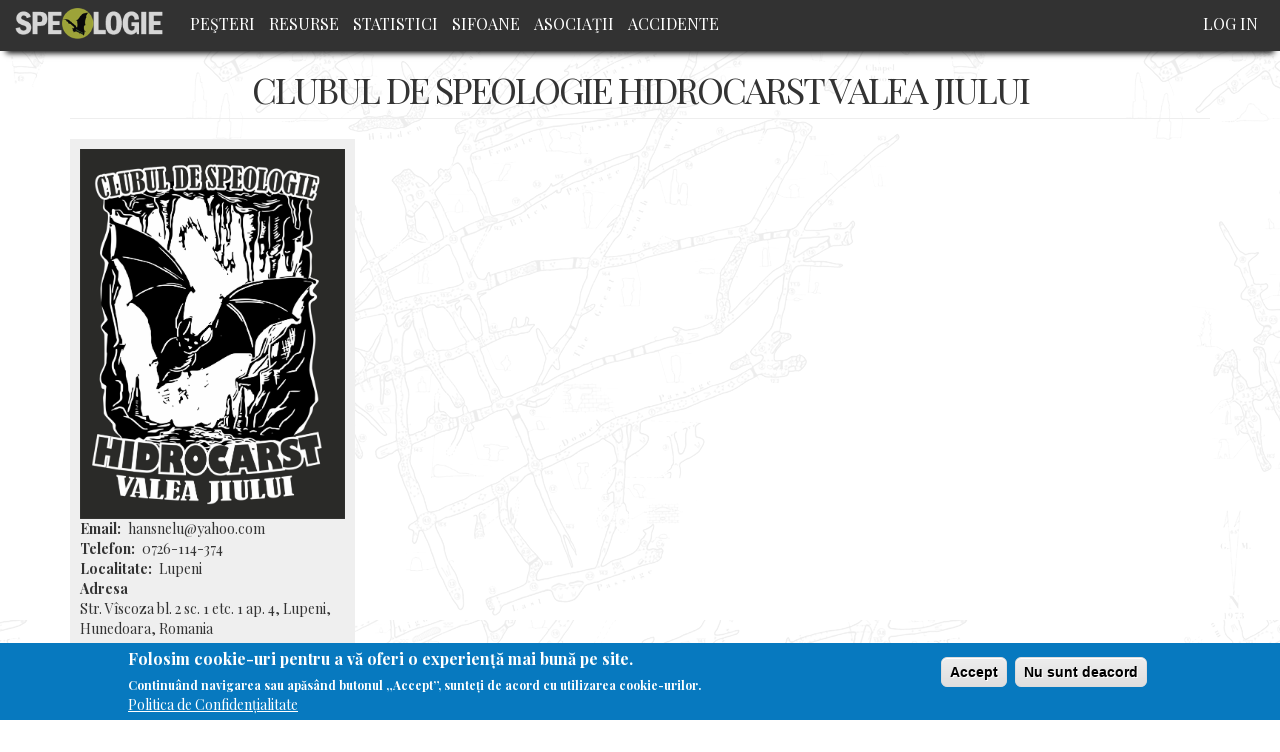

--- FILE ---
content_type: application/javascript
request_url: https://speologie.org/themes/contrib/bootstrap/js/drupal.bootstrap.js?t4rpkj
body_size: 4335
content:
/**
 * @file
 * Drupal Bootstrap object.
 */

/**
 * All Drupal Bootstrap JavaScript APIs are contained in this namespace.
 *
 * @namespace
 */
(function (_, $, Drupal, drupalSettings) {
  'use strict';

  var Bootstrap = {
    processedOnce: {},
    settings: drupalSettings.bootstrap || {}
  };

  /**
   * Wraps Drupal.checkPlain() to ensure value passed isn't empty.
   *
   * Encodes special characters in a plain-text string for display as HTML.
   *
   * @param {string} str
   *   The string to be encoded.
   *
   * @return {string}
   *   The encoded string.
   *
   * @ingroup sanitization
   */
  Bootstrap.checkPlain = function (str) {
    return str && Drupal.checkPlain(str) || '';
  };

  /**
   * Creates a jQuery plugin.
   *
   * @param {String} id
   *   A jQuery plugin identifier located in $.fn.
   * @param {Function} plugin
   *   A constructor function used to initialize the for the jQuery plugin.
   * @param {Boolean} [noConflict]
   *   Flag indicating whether or not to create a ".noConflict()" helper method
   *   for the plugin.
   */
  Bootstrap.createPlugin = function (id, plugin, noConflict) {
    // Immediately return if plugin doesn't exist.
    if ($.fn[id] !== void 0) {
      return this.fatal('Specified jQuery plugin identifier already exists: @id. Use Drupal.bootstrap.replacePlugin() instead.', {'@id': id});
    }

    // Immediately return if plugin isn't a function.
    if (typeof plugin !== 'function') {
      return this.fatal('You must provide a constructor function to create a jQuery plugin "@id": @plugin', {'@id': id, '@plugin':  plugin});
    }

    // Add a ".noConflict()" helper method.
    this.pluginNoConflict(id, plugin, noConflict);

    $.fn[id] = plugin;
  };

  /**
   * Diff object properties.
   *
   * @param {...Object} objects
   *   Two or more objects. The first object will be used to return properties
   *   values.
   *
   * @return {Object}
   *   Returns the properties of the first passed object that are not present
   *   in all other passed objects.
   */
  Bootstrap.diffObjects = function (objects) {
    var args = Array.prototype.slice.call(arguments);
    return _.pick(args[0], _.difference.apply(_, _.map(args, function (obj) {
      return Object.keys(obj);
    })));
  };

  /**
   * Map of supported events by regular expression.
   *
   * @type {Object<Event|MouseEvent|KeyboardEvent|TouchEvent,RegExp>}
   */
  Bootstrap.eventMap = {
    Event: /^(?:load|unload|abort|error|select|change|submit|reset|focus|blur|resize|scroll)$/,
    MouseEvent: /^(?:click|dblclick|mouse(?:down|enter|leave|up|over|move|out))$/,
    KeyboardEvent: /^(?:key(?:down|press|up))$/,
    TouchEvent: /^(?:touch(?:start|end|move|cancel))$/
  };

  /**
   * Extends a jQuery Plugin.
   *
   * @param {String} id
   *   A jQuery plugin identifier located in $.fn.
   * @param {Function} callback
   *   A constructor function used to initialize the for the jQuery plugin.
   *
   * @return {Function|Boolean}
   *   The jQuery plugin constructor or FALSE if the plugin does not exist.
   */
  Bootstrap.extendPlugin = function (id, callback) {
    // Immediately return if plugin doesn't exist.
    if (typeof $.fn[id] !== 'function') {
      return this.fatal('Specified jQuery plugin identifier does not exist: @id', {'@id':  id});
    }

    // Immediately return if callback isn't a function.
    if (typeof callback !== 'function') {
      return this.fatal('You must provide a callback function to extend the jQuery plugin "@id": @callback', {'@id': id, '@callback':  callback});
    }

    // Determine existing plugin constructor.
    var constructor = $.fn[id] && $.fn[id].Constructor || $.fn[id];
    var plugin = callback.apply(constructor, [this.settings]);
    if (!$.isPlainObject(plugin)) {
      return this.fatal('Returned value from callback is not a plain object that can be used to extend the jQuery plugin "@id": @obj', {'@obj':  plugin});
    }

    this.wrapPluginConstructor(constructor, plugin, true);

    return $.fn[id];
  };

  Bootstrap.superWrapper = function (parent, fn) {
    return function () {
      var previousSuper = this.super;
      this.super = parent;
      var ret = fn.apply(this, arguments);
      if (previousSuper) {
        this.super = previousSuper;
      }
      else {
        delete this.super;
      }
      return ret;
    };
  };

  /**
   * Provide a helper method for displaying when something is went wrong.
   *
   * @param {String} message
   *   The message to display.
   * @param {Object} [args]
   *   An arguments to use in message.
   *
   * @return {Boolean}
   *   Always returns FALSE.
   */
  Bootstrap.fatal = function (message, args) {
    if (this.settings.dev && console.warn) {
      for (var name in args) {
        if (args.hasOwnProperty(name) && typeof args[name] === 'object') {
          args[name] = JSON.stringify(args[name]);
        }
      }
      Drupal.throwError(new Error(Drupal.formatString(message, args)));
    }
    return false;
  };

  /**
   * Intersects object properties.
   *
   * @param {...Object} objects
   *   Two or more objects. The first object will be used to return properties
   *   values.
   *
   * @return {Object}
   *   Returns the properties of first passed object that intersects with all
   *   other passed objects.
   */
  Bootstrap.intersectObjects = function (objects) {
    var args = Array.prototype.slice.call(arguments);
    return _.pick(args[0], _.intersection.apply(_, _.map(args, function (obj) {
      return Object.keys(obj);
    })));
  };

  /**
   * Normalizes an object's values.
   *
   * @param {Object} obj
   *   The object to normalize.
   *
   * @return {Object}
   *   The normalized object.
   */
  Bootstrap.normalizeObject = function (obj) {
    if (!$.isPlainObject(obj)) {
      return obj;
    }

    for (var k in obj) {
      if (typeof obj[k] === 'string') {
        if (obj[k] === 'true') {
          obj[k] = true;
        }
        else if (obj[k] === 'false') {
          obj[k] = false;
        }
        else if (obj[k].match(/^[\d-.]$/)) {
          obj[k] = parseFloat(obj[k]);
        }
      }
      else if ($.isPlainObject(obj[k])) {
        obj[k] = Bootstrap.normalizeObject(obj[k]);
      }
    }

    return obj;
  };

  /**
   * An object based once plugin (similar to jquery.once, but without the DOM).
   *
   * @param {String} id
   *   A unique identifier.
   * @param {Function} callback
   *   The callback to invoke if the identifier has not yet been seen.
   *
   * @return {Bootstrap}
   */
  Bootstrap.once = function (id, callback) {
    // Immediately return if identifier has already been processed.
    if (this.processedOnce[id]) {
      return this;
    }
    callback.call(this, this.settings);
    this.processedOnce[id] = true;
    return this;
  };

  /**
   * Provide jQuery UI like ability to get/set options for Bootstrap plugins.
   *
   * @param {string|object} key
   *   A string value of the option to set, can be dot like to a nested key.
   *   An object of key/value pairs.
   * @param {*} [value]
   *   (optional) A value to set for key.
   *
   * @returns {*}
   *   - Returns nothing if key is an object or both key and value parameters
   *   were provided to set an option.
   *   - Returns the a value for a specific setting if key was provided.
   *   - Returns an object of key/value pairs of all the options if no key or
   *   value parameter was provided.
   *
   * @see https://github.com/jquery/jquery-ui/blob/master/ui/widget.js
   */
  Bootstrap.option = function (key, value) {
    var options = $.isPlainObject(key) ? $.extend({}, key) : {};

    // Get all options (clone so it doesn't reference the internal object).
    if (arguments.length === 0) {
      return $.extend({}, this.options);
    }

    // Get/set single option.
    if (typeof key === "string") {
      // Handle nested keys in dot notation.
      // e.g., "foo.bar" => { foo: { bar: true } }
      var parts = key.split('.');
      key = parts.shift();
      var obj = options;
      if (parts.length) {
        for (var i = 0; i < parts.length - 1; i++) {
          obj[parts[i]] = obj[parts[i]] || {};
          obj = obj[parts[i]];
        }
        key = parts.pop();
      }

      // Get.
      if (arguments.length === 1) {
        return obj[key] === void 0 ? null : obj[key];
      }

      // Set.
      obj[key] = value;
    }

    // Set multiple options.
    $.extend(true, this.options, options);
  };

  /**
   * Adds a ".noConflict()" helper method if needed.
   *
   * @param {String} id
   *   A jQuery plugin identifier located in $.fn.
   * @param {Function} plugin
   * @param {Function} plugin
   *   A constructor function used to initialize the for the jQuery plugin.
   * @param {Boolean} [noConflict]
   *   Flag indicating whether or not to create a ".noConflict()" helper method
   *   for the plugin.
   */
  Bootstrap.pluginNoConflict = function (id, plugin, noConflict) {
    if (plugin.noConflict === void 0 && (noConflict === void 0 || noConflict)) {
      var old = $.fn[id];
      plugin.noConflict = function () {
        $.fn[id] = old;
        return this;
      };
    }
  };

  /**
   * Replaces a Bootstrap jQuery plugin definition.
   *
   * @param {String} id
   *   A jQuery plugin identifier located in $.fn.
   * @param {Function} callback
   *   A callback function that is immediately invoked and must return a
   *   function that will be used as the plugin constructor.
   * @param {Boolean} [noConflict]
   *   Flag indicating whether or not to create a ".noConflict()" helper method
   *   for the plugin.
   */
  Bootstrap.replacePlugin = function (id, callback, noConflict) {
    // Immediately return if plugin doesn't exist.
    if (typeof $.fn[id] !== 'function') {
      return this.fatal('Specified jQuery plugin identifier does not exist: @id', {'@id':  id});
    }

    // Immediately return if callback isn't a function.
    if (typeof callback !== 'function') {
      return this.fatal('You must provide a valid callback function to replace a jQuery plugin: @callback', {'@callback': callback});
    }

    // Determine existing plugin constructor.
    var constructor = $.fn[id] && $.fn[id].Constructor || $.fn[id];
    var plugin = callback.apply(constructor, [this.settings]);

    // Immediately return if plugin isn't a function.
    if (typeof plugin !== 'function') {
      return this.fatal('Returned value from callback is not a usable function to replace a jQuery plugin "@id": @plugin', {'@id': id, '@plugin': plugin});
    }

    this.wrapPluginConstructor(constructor, plugin);

    // Add a ".noConflict()" helper method.
    this.pluginNoConflict(id, plugin, noConflict);

    $.fn[id] = plugin;
  };

  /**
   * Simulates a native event on an element in the browser.
   *
   * Note: This is a fairly complete modern implementation. If things aren't
   * working quite the way you intend (in older browsers), you may wish to use
   * the jQuery.simulate plugin. If it's available, this method will defer to
   * that plugin.
   *
   * @see https://github.com/jquery/jquery-simulate
   *
   * @param {HTMLElement|jQuery} element
   *   A DOM element to dispatch event on. Note: this may be a jQuery object,
   *   however be aware that this will trigger the same event for each element
   *   inside the jQuery collection; use with caution.
   * @param {String|String[]} type
   *   The type(s) of event to simulate.
   * @param {Object} [options]
   *   An object of options to pass to the event constructor. Typically, if
   *   an event is being proxied, you should just pass the original event
   *   object here. This allows, if the browser supports it, to be a truly
   *   simulated event.
   *
   * @return {Boolean}
   *   The return value is false if event is cancelable and at least one of the
   *   event handlers which handled this event called Event.preventDefault().
   *   Otherwise it returns true.
   */
  Bootstrap.simulate = function (element, type, options) {
    // Handle jQuery object wrappers so it triggers on each element.
    var ret = true;
    if (element instanceof $) {
      element.each(function () {
        if (!Bootstrap.simulate(this, type, options)) {
          ret = false;
        }
      });
      return ret;
    }

    if (!(element instanceof HTMLElement)) {
      this.fatal('Passed element must be an instance of HTMLElement, got "@type" instead.', {
        '@type': typeof element,
      });
    }

    // Defer to the jQuery.simulate plugin, if it's available.
    if (typeof $.simulate === 'function') {
      new $.simulate(element, type, options);
      return true;
    }

    var event;
    var ctor;
    var types = [].concat(type);
    for (var i = 0, l = types.length; i < l; i++) {
      type = types[i];
      for (var name in this.eventMap) {
        if (this.eventMap[name].test(type)) {
          ctor = name;
          break;
        }
      }
      if (!ctor) {
        throw new SyntaxError('Only rudimentary HTMLEvents, KeyboardEvents and MouseEvents are supported: ' + type);
      }
      var opts = {bubbles: true, cancelable: true};
      if (ctor === 'KeyboardEvent' || ctor === 'MouseEvent') {
        $.extend(opts, {ctrlKey: !1, altKey: !1, shiftKey: !1, metaKey: !1});
      }
      if (ctor === 'MouseEvent') {
        $.extend(opts, {button: 0, pointerX: 0, pointerY: 0, view: window});
      }
      if (options) {
        $.extend(opts, options);
      }
      if (typeof window[ctor] === 'function') {
        event = new window[ctor](type, opts);
        if (!element.dispatchEvent(event)) {
          ret = false;
        }
      }
      else if (document.createEvent) {
        event = document.createEvent(ctor);
        event.initEvent(type, opts.bubbles, opts.cancelable);
        if (!element.dispatchEvent(event)) {
          ret = false;
        }
      }
      else if (typeof element.fireEvent === 'function') {
        event = $.extend(document.createEventObject(), opts);
        if (!element.fireEvent('on' + type, event)) {
          ret = false;
        }
      }
      else if (typeof element[type]) {
        element[type]();
      }
    }
    return ret;
  };

  /**
   * Strips HTML and returns just text.
   *
   * @param {String|Element|jQuery} html
   *   A string of HTML content, an Element DOM object or a jQuery object.
   *
   * @return {String}
   *   The text without HTML tags.
   *
   * @todo Replace with http://locutus.io/php/strings/strip_tags/
   */
  Bootstrap.stripHtml = function (html) {
    if (html instanceof $) {
      html = html.html();
    }
    else if (html instanceof Element) {
      html = html.innerHTML;
    }
    var tmp = document.createElement('DIV');
    tmp.innerHTML = html;
    return (tmp.textContent || tmp.innerText || '').replace(/^[\s\n\t]*|[\s\n\t]*$/, '');
  };

  /**
   * Provide a helper method for displaying when something is unsupported.
   *
   * @param {String} type
   *   The type of unsupported object, e.g. method or option.
   * @param {String} name
   *   The name of the unsupported object.
   * @param {*} [value]
   *   The value of the unsupported object.
   */
  Bootstrap.unsupported = function (type, name, value) {
    Bootstrap.warn('Unsupported by Drupal Bootstrap: (@type) @name -> @value', {
      '@type': type,
      '@name': name,
      '@value': typeof value === 'object' ? JSON.stringify(value) : value
    });
  };

  /**
   * Provide a helper method to display a warning.
   *
   * @param {String} message
   *   The message to display.
   * @param {Object} [args]
   *   Arguments to use as replacements in Drupal.formatString.
   */
  Bootstrap.warn = function (message, args) {
    if (this.settings.dev && console.warn) {
      console.warn(Drupal.formatString(message, args));
    }
  };

  /**
   * Wraps a plugin with common functionality.
   *
   * @param {Function} constructor
   *   A plugin constructor being wrapped.
   * @param {Object|Function} plugin
   *   The plugin being wrapped.
   * @param {Boolean} [extend = false]
   *   Whether to add super extensibility.
   */
  Bootstrap.wrapPluginConstructor = function (constructor, plugin, extend) {
    var proto = constructor.prototype;

    // Add a jQuery UI like option getter/setter method.
    var option = this.option;
    if (proto.option === void(0)) {
      proto.option = function () {
        return option.apply(this, arguments);
      };
    }

    if (extend) {
      // Handle prototype properties separately.
      if (plugin.prototype !== void 0) {
        for (var key in plugin.prototype) {
          if (!plugin.prototype.hasOwnProperty(key)) continue;
          var value = plugin.prototype[key];
          if (typeof value === 'function') {
            proto[key] = this.superWrapper(proto[key] || function () {}, value);
          }
          else {
            proto[key] = $.isPlainObject(value) ? $.extend(true, {}, proto[key], value) : value;
          }
        }
      }
      delete plugin.prototype;

      // Handle static properties.
      for (key in plugin) {
        if (!plugin.hasOwnProperty(key)) continue;
        value = plugin[key];
        if (typeof value === 'function') {
          constructor[key] = this.superWrapper(constructor[key] || function () {}, value);
        }
        else {
          constructor[key] = $.isPlainObject(value) ? $.extend(true, {}, constructor[key], value) : value;
        }
      }
    }
  };

  /**
   * Add Bootstrap to the global Drupal object.
   *
   * @type {Bootstrap}
   */
  Drupal.bootstrap = Drupal.bootstrap || Bootstrap;

})(window._, window.jQuery, window.Drupal, window.drupalSettings);
